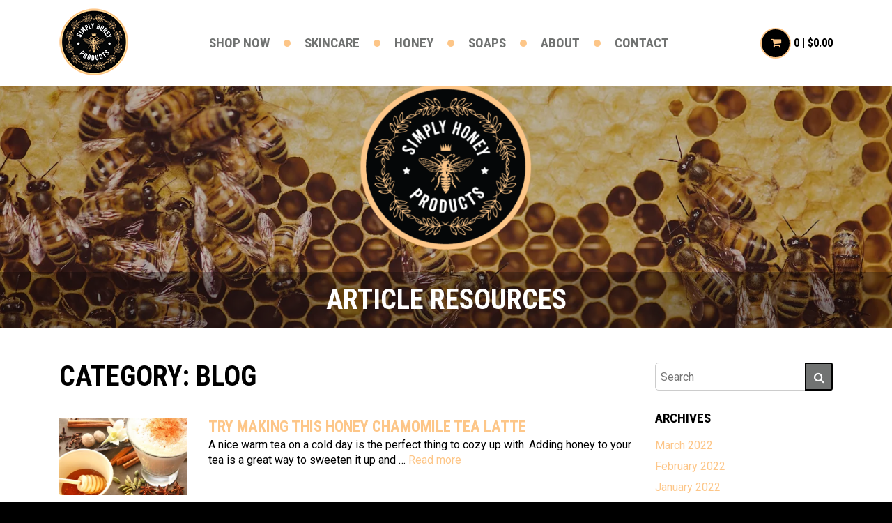

--- FILE ---
content_type: text/html; charset=utf-8
request_url: https://www.google.com/recaptcha/api2/aframe
body_size: 267
content:
<!DOCTYPE HTML><html><head><meta http-equiv="content-type" content="text/html; charset=UTF-8"></head><body><script nonce="qluyu93xmkIAbvryRUrxCQ">/** Anti-fraud and anti-abuse applications only. See google.com/recaptcha */ try{var clients={'sodar':'https://pagead2.googlesyndication.com/pagead/sodar?'};window.addEventListener("message",function(a){try{if(a.source===window.parent){var b=JSON.parse(a.data);var c=clients[b['id']];if(c){var d=document.createElement('img');d.src=c+b['params']+'&rc='+(localStorage.getItem("rc::a")?sessionStorage.getItem("rc::b"):"");window.document.body.appendChild(d);sessionStorage.setItem("rc::e",parseInt(sessionStorage.getItem("rc::e")||0)+1);localStorage.setItem("rc::h",'1769285628105');}}}catch(b){}});window.parent.postMessage("_grecaptcha_ready", "*");}catch(b){}</script></body></html>

--- FILE ---
content_type: text/css
request_url: https://simplyhoney.ca/wp-content/themes/f5-main/style/css/site.css?ver=6.9
body_size: 8369
content:
html,body,div,span,applet,object,iframe,h1,h2,h3,h4,h5,h6,p,blockquote,pre,a,abbr,acronym,address,big,cite,code,del,dfn,em,font,img,ins,kbd,q,s,samp,small,strike,strong,sub,sup,tt,var,dl,dt,dd,ol,ul,li,figure,fieldset,form,label,legend,table,caption,tbody,tfoot,thead,tr,th,td{margin:0;padding:0;border:0;outline:0;font-weight:inherit;font-style:inherit;font-size:100%;font-family:inherit;vertical-align:baseline}:focus{outline:0}body{line-height:1;color:black;background:white}ol,ul{list-style:none}table{border-collapse:separate;border-spacing:0}caption,th,td{text-align:left;font-weight:normal}blockquote:before,blockquote:after,q:before,q:after{content:""}blockquote,q{quotes:"" ""}ul[class^="wp-block"]{padding:0 !important}.alignfull{margin-left:calc( -100vw / 2 + 100% / 2 );margin-right:calc( -100vw / 2 + 100% / 2 );max-width:100vw}.alignwide{margin-left:-100px;margin-right:-100px;width:auto}.owl-theme.owl-banner .owl-nav{width:100%;position:absolute;top:50%;z-index:100;height:0;margin:0}.owl-theme.owl-banner .owl-nav [class*='owl-']{width:50px;height:50px;line-height:50px;text-align:center;border-radius:5px;background:rgba(255,255,255,0.1);color:white;font-size:2em;transform:translate(0, -50%);position:absolute}.owl-theme.owl-banner .owl-nav [class*='owl-']:hover{background:white;color:black}.owl-theme.owl-banner .owl-nav .owl-prev{left:30px}.owl-theme.owl-banner .owl-nav .owl-next{right:30px}@font-face{font-family:'star';src:url("../fonts/star.eot");src:url("../fonts/star.eot?#iefix") format("embedded-opentype"),url("../fonts/star.woff") format("woff"),url("../fonts/star.ttf") format("truetype"),url("../fonts/star.svg#star") format("svg");font-weight:normal;font-style:normal}.clear{clear:both;height:0;display:block}.woocommerce-info,.woocommerce-error,.woocommerce-message,.checkout_coupon{padding:15px;background:#f6f6f6;border-left:4px solid #fdc688;overflow:hidden}.woocommerce-info p,.woocommerce-error p,.woocommerce-message p,.checkout_coupon p{margin:0}.woocommerce-message{margin-bottom:30px}.woocommerce-message .button{margin-right:10px}ul.woocommerce-error{border-left-color:#cc0000;padding-top:15px !important;padding-bottom:15px !important}.shop_table{text-align:left;width:100%}.screen-reader-text{visibility:hidden;display:none !important}span.onsale{display:inline-block;background:#fdc688;color:white;padding:3px 5px;text-transform:uppercase}a.remove{display:inline-block;width:15px;height:15px;text-align:center;line-height:15px;background:#999;color:white;border-radius:50%}a.remove:hover{background:#cc0000}.woocommerce button,.woocommerce .button{padding:8px 15px}@media (max-width: 767px){.woocommerce form{overflow-x:auto}}.woocommerce-result-count{float:left}.woocommerce-ordering{float:right}#main ul.products,ul.products{overflow:hidden;padding:50px 0 0 0;margin:0 -15px;clear:both}#main ul.products li,ul.products li{display:block;list-style:none;width:33.33333%;float:left;padding:0 15px;margin-bottom:30px;overflow:hidden}ul.products>li a{display:block}ul.products>li:nth-child(3n+1){clear:both}ul.products>li h2{font-size:1.2em;margin:0}ul.products.columns-1>li{width:auto}ul.products.columns-2>li{width:50%}ul.products.columns-3>li{width:33.333333%}ul.products.columns-4>li{width:25%}li.product{list-style:none !important}.out-of-stock{background:black;padding:10px 15px;text-transform:uppercase;color:white;background:black;text-align:center;color:#fdc688;font-weight:700}.product-inner{position:relative}.product-inner h2{font-size:1.2em}.product-inner .out-of-stock{display:block;position:absolute;right:0;bottom:0;width:100%}.woocommerce-loop-product{list-style:none !important}.woocommerce-loop-product__thumb{height:250px;position:relative;margin-bottom:15px}.woocommerce-loop-product__thumb span.onsale{position:absolute;right:10px;top:10px;font-size:0.8em}.woocommerce-loop-product__thumb img{object-fit:cover;width:100%;height:250px}.woocommerce-loop-product__buttonwrap{height:250px;width:100%;display:block;position:absolute;left:0;top:0;opacity:0;background:rgba(0,0,0,0.2);transition:all 0.5s}.woocommerce-loop-product__buttonwrap .inner{position:absolute;top:50%;left:50%;transform:translate(-50%, -50%);width:80%;text-align:center}.woocommerce-loop-product__buttonwrap a.button{display:block !important;padding:15px 25px !important;border:2px solid white;background:none !important;color:white;margin:10px 0 !important}.woocommerce-loop-product__buttonwrap a.button:hover{background:white !important;color:black}.woocommerce-loop-product__buttonwrap:hover{opacity:1}li.product{text-align:center}li.product span.price{color:#fdc688;font-size:1.2em}li.product span.price ins{text-decoration:none}li.product .add_to_cart_button{padding:10px;display:block;color:white;background:#333;margin:10px 10px 0 10px}li.product a.add_to_cart_button{background:#fdc688}li.product a.add_to_cart_button:hover{background:#fdc688}li.product .added_to_cart{display:inline-block;margin-top:15px;text-decoration:underline}.woocommerce-pagination{text-align:center}.page-numbers li{display:inline-block;padding:0 5px;list-style:none}.shop-footer-icons{padding-top:30px;margin-top:30px;border-top:1px solid #eee}.shop-footer-icons img{max-width:100%;height:auto}@media (max-width: 767px){#main ul.products li,ul.products li{width:auto;float:none}ul.products li:nth-child(3n+1){clear:none}}.single-product .product{position:relative}.single-product .product.sale .product_title{padding-right:90px}.single-product .product .onsale{display:block;position:absolute;right:0;top:0;padding:10px}.entry-summary{width:50%;float:left}.entry-summary .price{color:#fdc688;font-size:1.4em}.images{width:50%;float:left;padding-right:30px}.images img{width:100%;height:auto}.images .woocommerce-main-image{display:block;margin-bottom:10px}.images .woocommerce-main-image img{width:100%;height:auto}.images .thumbnails{margin:0 -5px}.images .thumbnails a{display:block;float:left;padding:0 5px}.images .thumbnails a img{width:100%;height:auto}.images .thumbnails.columns-3 a{width:33.33333%}.wc-tabs-wrapper{clear:both;padding-top:50px}#main ul.wc-tabs{padding:0;margin:0 0 30px 0;height:50px;border-bottom:1px solid #ddd;position:relative}#main ul.wc-tabs>li{display:block;float:left;position:relative;margin:0 0 0 -1px}ul.wc-tabs>li>a{display:block;padding:0 15px;background:#f4f4f4;height:50px;line-height:50px;border:1px solid #ddd;color:#999}ul.wc-tabs>li>a:hover{color:#fdc688}ul.wc-tabs>li.active{margin:0 0 -1px 0}ul.wc-tabs>li.active>a{background:white;border-color:#ddd;border-bottom-color:white;z-index:50;color:#333}.quantity{display:inline-block}.quantity input{width:60px}table.variations td{vertical-align:middle;border:none}table.variations td:first-child{padding-left:0}table.variations a.reset_variations{margin-left:10px}.variations_form{margin-bottom:30px}.woocommerce-variation{padding:15px;border:1px solid #ddd;margin:30px 0}.woocommerce-variation-price{font-size:1.2em}.woocommerce-variation-add-to-cart{overflow:hidden}.woocommerce-variation-add-to-cart .quantity{display:block;float:left;padding-right:30px}.woocommerce-variation-add-to-cart button{display:block;float:left;text-align:center}table.shop_attributes p{margin:0}ol.flex-control-nav{padding:0;margin:0}ol.flex-control-nav>li{display:block;width:25%;float:left;padding:5px;list-style:none}ol.flex-control-nav>li img{display:block;width:100%;height:auto}.product_meta>span{display:block;padding:10px 0}.comment-form-comment label{display:block;margin-bottom:15px}h1.product_title{margin-bottom:15px;font-size:1.8em}.star-rating{float:right;overflow:hidden;position:relative;height:1em;line-height:1;font-size:1em;width:5.4em;font-family:'fontAwesome'}.star-rating:before{content:"\f005\f005\f005\f005\f005";color:#fdc688;float:left;top:0;left:0;position:absolute}.star-rating span{overflow:hidden;float:left;top:0;left:0;position:absolute;padding-top:1.5em}.star-rating span:before{content:"\f006\f006\f006\f006\f006";top:0;position:absolute;left:0}p.stars a{position:relative;height:1em;width:1em;text-indent:-999em;display:inline-block;text-decoration:none}p.stars a:before{display:block;position:absolute;top:0;left:0;width:1em;height:1em;line-height:1;font-family:"fontAwesome";content:"\f005";text-indent:0}p.stars a:hover ~ a:before{content:"\f006"}p.stars:hover a:before{content:"\f005"}p.stars.selected a.active:before{content:"\f005"}p.stars.selected a.active ~ a:before{content:"\f006"}p.stars.selected a:not(.active):before{content:"\f005"}ul.product-slider{margin:0 -15px;padding:0}ul.product-slider .product-slide{display:block;margin:0 15px}ul.product-slider li{list-style:none;display:block}ul.product-slider li img{margin-bottom:20px;object-fit:cover;width:100%;height:250px}@media (max-width: 767px){ul.product-slider li img{height:200px}}.shop_table.cart{width:100%;margin-bottom:50px}.shop_table.cart td.product-thumbnail img{max-width:70px;height:auto}.shop_table.cart tr.cart_item td{vertical-align:middle}.shop_table.cart td.product-remove,.shop_table.cart td.product-thumbnail{text-align:center}.cart-collaterals>div{overflow:hidden}.cart-collaterals .shop_table{float:left;max-width:50%}.wc-proceed-to-checkout{float:right}.actions .coupon{float:left}.actions .button{padding:11px 15px;background:#ccc}.actions>button{float:right;background:#ccc}@media (max-width: 767px){.cart-collaterals .shop_table{float:none;max-width:none;width:100%}.wc-proceed-to-checkout{float:none}}form.checkout{padding-top:30px}.form-row label{display:block;margin-bottom:5px}.form-row{width:50%;float:left;padding:0 15px}.form-row input:not(.input-checkbox){width:100%}.form-row-wide{width:100%;float:none;padding:0;clear:both}.form-row-first{padding-left:0}.form-row-last{padding-right:0}.form-row.notes{width:100%;float:none;padding:0}.form-row.notes textarea{width:100%;height:120px}.woocommerce-checkout{clear:both}#main ul.wc_payment_methods{padding:0;margin:0}#main ul.wc_payment_methods li{list-style:none;display:block;padding:10px;background:#f6f6f6}ul.wc_payment_methods label{display:inline-block}ul.wc_payment_methods>li *{vertical-align:middle}.form-row.place-order{float:none;padding:0;padding-top:15px;width:auto}h3#ship-to-different-address label{text-decoration:underline;cursor:pointer}h3#ship-to-different-address label:hover{color:#fdc688}#customer_details{margin:0 -15px;display:flex}#customer_details .col-1,#customer_details .col-2{-ms-flex:0 0 50%;flex:0 0 50%;max-width:50%}.payment_method_stripe .stripe-amex-icon{display:none}.woocommerce-terms-and-conditions-wrapper .form-row{width:auto;padding:0;float:none}@media (max-width: 767px){#customer_details{margin:0;display:block}#customer_details .col-1,#customer_details .col-2{-ms-flex:none;flex:none;max-width:none}}.widget.woocommerce{padding:30px 0;border-top:1px solid #ddd;margin:0}.widget.woocommerce:first-child{padding-top:0;border-top:none}.widget_product_search h2{display:none}.woocommerce-product-search label{display:none}.woocommerce-product-search .search-field{width:100%;display:block}.woocommerce-product-search button{display:none}ul.product-categories>li>a{display:block;padding:7px;background:#fdc688;color:black;text-transform:uppercase}ul.product-categories>li>a:hover{background:#eee}.widget_shopping_cart p{padding:10px 0;margin:0}.widget_shopping_cart p:last-child{padding-bottom:0}ul.woocommerce-mini-cart{font-size:0.8em}ul.woocommerce-mini-cart>li{padding:5px 40px 5px 20px;border-bottom:1px solid #eee;position:relative}ul.woocommerce-mini-cart>li a{display:inline-block;vertical-align:middle;color:#666}ul.woocommerce-mini-cart>li a.remove{width:14px;height:14px;line-height:14px;position:absolute;left:0;top:7px;color:white}ul.woocommerce-mini-cart>li span.quantity{display:block}ul.woocommerce-mini-cart>li img{max-width:30px;max-height:30px;width:auto;height:auto;position:absolute;right:0;top:5px}ul.woocommerce-mini-cart dl.variation dt,ul.woocommerce-mini-cart dl.variation dd{display:inline-block}ul.woocommerce-mini-cart dl.variation p{margin:0;padding:0}.woocommerce-mini-cart__buttons a{padding:7px 10px !important;margin:0 5px 0 0;font-size:0.8em;background:#ddd;border:0 none}.woocommerce-mini-cart__buttons a:hover{background:#666;color:white}.woocommerce-mini-cart__buttons a.checkout{background:#fdc688;padding:0 10px;color:black}.woocommerce-mini-cart__buttons a.checkout:hover{background:none;color:#fdc688}ul.woocommerce-shipping-methods{padding:0 !important;margin:0 !important}ul.woocommerce-shipping-methods li{list-style:none !important}ul.woocommerce-shipping-methods li input{margin-right:10px}.demo_store{position:fixed;z-index:10000;top:0;left:0;width:100%;padding:10px;color:white;text-align:center;margin:0;background:black}.woocommerce-demo-store #header-mobile.fixed,.woocommerce-demo-store #header-desktop.fixed{top:40px}.woocommerce-MyAccount-navigation ul{padding:0 !important;margin:0 0 30px 0 !important}.woocommerce-MyAccount-navigation ul li{display:inline-block;margin-right:10px}.woocommerce-MyAccount-navigation ul li a{display:block;background:#999;color:white;padding:10px 15px}.woocommerce-MyAccount-navigation ul li.is-active a{background:#eee;color:#666}body,html{scroll-behavior:smooth}body{background:#000;min-width:300px}body.mobile-menu-open{height:100%;width:100%;overflow:hidden}#wrapper{background:white;padding-top:70px}#content{margin:0 auto;background:white;padding-top:50px;padding-bottom:50px}.layer{padding:80px 0;clear:both;background-size:cover}.layer-overlay{position:relative;color:white}.layer-overlay>div{position:relative;z-index:20}.layer-overlay:before{content:"";display:block;position:absolute;left:0;top:0;width:100%;height:100%;background:rgba(0,0,0,0.8)}.layer-imagebg{background-size:cover;background-position:center center}.layer-title{text-align:center}.align-center{position:absolute;top:50%;left:50%;transform:translate(-50%, -50%);width:100%}.aligncenter{display:block;margin:0 auto}.alignleft{float:left}.alignright{float:right}.wp-caption{text-align:center;background:#f9f9f9;padding:10px;margin:10px}.row:after,.cf:after{clear:both;content:"";display:block;width:100%;height:0px}.img-cover>img{object-fit:cover;width:100% !important;height:100% !important}.img-cover.object-fit-compat{background-size:cover;background-position:center center}.img-cover.object-fit-compat>img{display:none}.img-fit img{position:relative;width:100%;height:auto;display:block}main video{max-width:100%;height:auto}main iframe,main embed,main object{max-width:100%}.circle{width:100%;padding-bottom:100%;height:0;overflow:hidden;border:5px solid #ddd;box-sizing:content-box;-moz-box-sizing:content-box;-moz-border-radius:50%;-webkit-border-radius:50%;-khtml-border-radius:50%;border-radius:50%}.circle img{width:100%;height:auto}.zoom{transition:all 0.2s ease-in-out}.zoom:hover{transform:scale(1.1)}@media (max-width: 991px){body.admin-bar{padding-top:0}#wrapper{padding-top:0}}@media (max-width: 767px){#content{padding-bottom:30px;padding-top:30px}.row-stack>div{margin-bottom:30px}.row-stack>div:last-child{margin-bottom:0}.layer{padding:50px 0}#wpadminbar{display:none !important}}body{font-family:"Roboto",sans-serif;font-weight:400}.title,h1,h2,h3,h4{font-family:"Roboto Condensed",sans-serif;font-weight:700;text-transform:uppercase;margin:0 0 1em 0}h1{font-size:2.5em}h2{font-size:2em}h3{font-size:1.5em}h4{font-size:1em}a{color:#fdc688;text-decoration:none}a:hover{color:black;text-decoration:none}input[type="text"],input[type="search"],input[type="password"],input[type="email"],input[type="date"],input[type="number"],input[type="tel"],textarea{background:#fff;border:0 none;border:1px solid #cccccc;padding:7px !important;max-width:100%;box-sizing:border-box;font-size:1em;margin:0;font-family:inherit;font-size:inherit;border-radius:5px;-webkit-appearance:none;-moz-appearance:none;ms-appearance:none;appearance:none}input[type="text"]:focus,textarea:focus{border:0 none;border:1px solid #cccccc}select{appearance:none;-moz-appearance:none;ms-appearance:none;-webkit-appearance:none;border:none;font-size:1em;color:#666;background:#fff url(../../images/select-arrow-lite.png) no-repeat right center;padding:0 40px 0 10px;font-family:inherit;font-weight:inherit;height:35px;border:1px solid #cccccc;border-radius:5px}.btn,input[type="submit"],.button,input[type="button"],button{display:inline-block;background:#fdc688;color:white;text-decoration:none;padding:15px 25px;border:0 none;font-size:inherit;text-transform:uppercase;-moz-appearance:none;ms-appearance:none;-webkit-appearance:none;background:none;border:2px solid black;color:black}.btn.block,input[type="submit"].block,.button.block,input[type="button"].block,button.block{display:block;text-align:center}.btn:hover,input[type="submit"]:hover,.button:hover,input[type="button"]:hover,button:hover{background:black;color:white}.btn-border{background:no-repeat;border:2px solid #fdc688;color:#fdc688}.btn-border:hover{background:#fdc688;color:white}.btn-push{border-bottom:4px solid #717372}.btn-block{display:block;text-align:center}strong{font-weight:700}em{font-style:italic}p{margin:0 0 1.5em 0;line-height:1.4}address{line-height:1.4}.content ul,.content ol{padding:0 0 0 30px;margin:0 0 1.5em 0}.content ul li,.content ol li{margin-bottom:0.5em;line-height:1.4}.content ul li{list-style-type:disc}.content ol li{list-style-type:decimal}img.alignleft{margin:0 30px 10px 0}img.alignright{margin:0 0 10px 30px}img.aligncenter{display:block;margin:0 auto 3px auto}table{margin:0 0 1.5em 0;border-collapse:collapse;vertical-align:top}th,td{padding:10px;border:1px solid #ddd}.table{display:table}.table>div{display:table-cell}blockquote{padding:30px;background:#ddd;margin:0 0 1.5em 0}blockquote em{font-size:12px;color:gray}hr{border:0 none;margin:30px 0;border-bottom:1px solid #ddd;clear:both}.social-btns a{display:inline-block;margin:0 5px 0 0;font-size:1em}ul.tabs-nav{margin:0px;padding:0px;list-style:none;display:flex}ul.tabs-nav li{background:#fdc688;color:white;padding:10px 15px;cursor:pointer;flex-grow:1}ul.tabs-nav li.current{background:#717372}.tab-content{opacity:0;height:0;overflow:hidden;transition:opacity 0.5s ease-out}.tab-content.current{opacity:1;height:auto;padding:30px 0}@media (max-width: 767px){body{font-size:14px}img.alignleft,img.alignright{float:none;max-width:100%;height:auto;margin:0 0 30px 0}.table{display:block}.table>div{display:block}}#header-desktop{display:block;padding:10px 0}#header-desktop.over,#header-desktop.fixed{position:absolute;left:0;top:0;width:100%;z-index:500}.admin-bar #header-desktop.over,.admin-bar #header-desktop.fixed{top:32px}#header-desktop.fixed{position:fixed}#header-desktop-top{background:#fdc688;background:var(--primary);color:white;text-align:right;padding:5px 0}#header-desktop-top ul.hdr-links{float:right}#header-desktop-top ul.hdr-links li{padding-left:15px;margin:0}#header-desktop-top ul.hdr-links li a{color:white}#header-desktop-top ul.hdr-links li a.social{font-size:1.3em}#header-desktop-right{text-align:right}#header-desktop-nav{padding:25px 0}#header-desktop-nav>div{position:relative}#header-desktop-nav.logo-center a.header-logo{left:50%;-ms-transform:translate(-50%, -50%);-webkit-transform:translate(-50%, -50%);transform:translate(-50%, -50%)}#header-desktop a.header-logo{display:block}#header-desktop a.header-logo img{max-height:120px;max-width:100%}#header-desktop .cart-customlocation{color:black;font-family:"Roboto Condensed",sans-serif}#header-desktop .cart-customlocation:hover{color:#666}#header-mobile{display:none;width:100%;position:fixed;left:0;top:0;z-index:999;-webkit-transition:0.25s ease-out;-moz-transition:0.25s ease-out;-o-transition:0.25s ease-out;-ms-transition:0.25s ease-out;transition:0.25s ease-out;background:none;box-shadow:0px 1px 10px rgba(0,0,0,0.15)}#header-mobile #hdr-search-btn{display:none}.scrolldown #header-mobile{top:-60px}#header-sticky{position:fixed;width:100%;top:-100px;padding:10px 0;box-shadow:0px 1px 10px rgba(0,0,0,0.15);-webkit-transition:0.25s ease-out;-moz-transition:0.25s ease-out;-o-transition:0.25s ease-out;-ms-transition:0.25s ease-out;transition:0.25s ease-out}#header-sticky>div{position:relative}.scrolled #header-sticky{top:0}.admin-bar.scrolled #header-sticky{top:32px}#header-sticky a.header-logo{float:left;display:block}#header-sticky a.header-logo img{height:50px;width:auto;float:left;display:block}#header-sticky-nav{float:right}#header-sticky-nav.logo-center .main-nav-container{float:left}@media (max-width: 991px){#header-desktop{display:none}#header-mobile{display:block}#header-sticky{display:none}}ul.hdr-links{padding:0;margin:0}ul.hdr-links li{list-style-type:none;display:inline-block;vertical-align:middle}header{position:relative;z-index:999;background:white}a.header-logo img{display:block;width:auto;height:auto}#header-mobile a.header-logo img{max-height:30px;max-width:75%}#header-mobile ul.hdr-links{padding:15px 0;margin:0}#header-mobile ul.hdr-links li{list-style:none;display:block;padding:10px 15px;color:white}#header-mobile ul.hdr-links li a{color:white}#header-mobile ul.hdr-links li.social{font-size:1.5em}#header-mobile ul.hdr-links li.social:hover{color:#717372}#hdr-search{position:relative}#hdr-searchbox{display:none}#hdr-searchbox.show{display:inline-block}.hide{display:none}.search-box{position:absolute;right:0px;top:20px;display:none}.search-box input.search-field{border:0 none;background:#f1f0f0;padding:7px 10px;width:210px;border-radius:3px 0 0 3px}.search-box span.submit-btn{display:inline-block;background:#fdc688;border:0 none;height:27px;line-height:27px;width:30px;color:white;position:relative;text-align:center;border-radius:0 3px 3px 0}.search-box input[type="submit"]{position:absolute;left:0px;top:0px;width:30px;height:27px;background:none}.search-box input[type="submit"].submit-btn:hover{background-color:black}@media (max-width: 991px){#hdr-social{float:none;text-align:center}ul.hdr-links{float:none;text-align:center}ul.hdr-links li{font-size:14px}}#header-nav>div{position:relative;padding-top:15px;padding-bottom:15px}.main-nav-container{width:100%}.main-nav-container ul{padding:0;margin:0}.main-nav-container ul li{list-style:none}ul.main-nav-menu{display:flex;flex-wrap:nowrap;align-items:center}ul.main-nav-menu ul.sub-menu{display:none;background:#fdc688;display:none;position:absolute;width:280px;top:100%}ul.main-nav-menu ul.sub-menu>li{border-top:1px solid #fff6ec}ul.main-nav-menu ul.sub-menu>li:first-child{border:0 none}ul.main-nav-menu ul.sub-menu>li>a{display:block;padding:10px;color:white}ul.main-nav-menu ul.sub-menu>li>a:hover{background:#fdae6b}ul.main-nav-menu li.menu-item-has-children{position:relative}ul.main-nav-menu li.menu-item-has-children:hover{background:#fdc688}ul.main-nav-menu li.menu-item-has-children:hover>a{color:white}ul.main-nav-menu li.menu-item-has-children:hover>ul{display:block}ul.main-nav-menu a{text-transform:uppercase;font-family:"Roboto Condensed",sans-serif}ul.main-nav-menu>li{position:relative;flex-grow:1;-ms-flex-preferred-size:0;flex-basis:0;-ms-flex:0 0 auto;flex:0 0 auto;width:auto;max-width:none}ul.main-nav-menu>li:after{content:"";display:block;width:10px;height:10px;border-radius:50%;position:absolute;background:#fdc688;font-size:2em;position:absolute;top:50%;transform:translateY(-50%);right:-5px}ul.main-nav-menu>li.current_page_item>a,ul.main-nav-menu>li.current_page_ancestor>a{color:#717372}ul.main-nav-menu>li>a{display:block;padding:15px 25px;font-size:1.2em;text-align:center;color:black}ul.main-nav-menu>li>a:hover{text-decoration:underline}ul.main-nav-menu>li>a>i{margin-left:10px}ul.main-nav-menu>li:last-child::after{content:none}ul.main-nav-menu>li>ul{left:0;top:100%}ul.main-nav-menu>li>ul>li>ul>li{left:100%;top:0}.mobile-nav-container{width:500px;max-width:100%;margin:0 auto}.mobile-nav-container ul{padding:0;margin:0}.mobile-nav-container ul li{list-style:none}ul.mobile-nav-menu li{display:block}ul.mobile-nav-menu li a{display:block;padding:15px 10px;font-size:1.2em;color:white;text-align:center}ul.mobile-nav-menu li a i{margin-left:10px}ul.mobile-nav-menu>li{border-bottom:2px solid #fff6ec}ul.mobile-nav-menu>li>a:hover,ul.mobile-nav-menu>li.current-menu-item>a,ul.mobile-nav-menu>li.current-menu-ancestor>a{background:#fdd2a1}ul.mobile-nav-menu>li>ul{display:none;background:#fdba6f}ul.mobile-nav-menu>li>ul>li{border-top:1px solid #fff6ec}ul.mobile-nav-menu>li>ul>li>a{display:block;height:auto;font-size:0.9em}ul.mobile-nav-menu>li>ul>li>a>i{display:inline-block}ul.mobile-nav-menu>li>ul>li>a:hover{background:#fedeba}ul.mobile-nav-menu>li.current-menu-ancestor>ul,ul.mobile-nav-menu>li.menu-open>ul{display:block}#hdr-mobile{padding:10px 15px;position:relative;background:rgba(0,0,0,0.3);height:50px}.fixed #hdr-mobile{z-index:999}#hdr-mobile-menu{text-align:center;background:#fdc688;color:white;width:30px;height:30px;line-height:30px;text-align:center;position:absolute;right:15px;top:50%;margin-top:-15px;border-radius:3px}#hdr-mobile-menu:hover{cursor:pointer;background:#717372}#hdr-mobile-nav{display:none;width:100%;padding:15px;background:#fdc688}.fixed #hdr-mobile-nav{padding:85px 15px 15px 15px;position:fixed;top:0;left:0;z-index:998;overflow-y:auto;height:100%;-webkit-overflow-scrolling:touch;overflow-scrolling:touch}#hdr-mobile-nav.open{display:block;height:100%}.admin-bar .fixed #hdr-mobile-nav{padding-top:65px}@media (max-width: 1199px){ul.main-nav-menu>li>a{font-size:0.9em;padding:0 10px}}@media (max-width: 767px){#header-nav{float:none}#header-nav>div{height:auto}#hdr-mobile-menu{display:block}}footer{color:white;background:url(../../images/footer-bg.jpg) repeat center center;background-size:100% auto;text-align:center}footer a{color:white}footer a:hover{color:#999}footer ul{margin:0;padding:0}footer p{margin-bottom:10px}footer .gform_wrapper li>label,footer .gform_wrapper .ginput_container_name label{display:none}footer .gform_wrapper .ginput_complex span{margin:0}footer .gform_wrapper textarea{height:100px}ul.footer-menu{margin:0;padding:0}ul.footer-menu li{list-style:none;margin-bottom:5px}ul.footer-menu li a{margin:0 15px 0 0}.footer-logo{margin-right:30px}.footer-logo img{width:250px;height:auto;max-width:100%}ul.ftr-contact{padding:0;position:relative}ul.ftr-contact li{list-style:none;margin:0 0 1em 0}ul.ftr-contact li i{color:#fdc688}.row-footer{margin-left:-30px;margin-right:-30px}.row-footer>div{padding-left:30px;padding-right:30px;border-right:1px solid #333}.row-footer>div:last-child{border:0 none}a.ftr-logo{display:block;text-align:center}a.ftr-logo img{max-width:100%;max-height:200px;width:auto;height:auto}#scrollup{width:40px;height:40px;line-height:40px;text-align:center;position:fixed;bottom:0px;right:15px;color:white;display:none;background:rgba(100,100,100,0.5)}#ftr-top{border-bottom:1px solid rgba(255,255,255,0.3);padding:50px 0}#ftr-bottom{padding:30px 0;border-top:2px solid rgba(255,255,255,0.2)}ul#ftr-copy{display:block;font-size:0.9em;color:#ccc;text-align:center;text-transform:uppercase}ul#ftr-copy>li{display:inline-block;margin:0 10px}ul#ftr-copy a{color:#ccc}#ftr-social{float:right}#ftr-header{background:black;padding:30px 0}#ftr-header h2{color:white;margin:0;font-size:1.4em}#ftr-header h2 a{color:#fdc688}@media (max-width: 767px){#scrollup{display:block}footer,#ftr-right{text-align:center}#footer-copy,#ftr-social,.footer-logo,ul.ftr-contact{float:none}#ftr-social{margin-top:30px}.footer-logo{margin-right:0}ul.ftr-contact li{display:block;margin-bottom:10px}.row-footer{margin-left:-15px;margin-right:-15px}.row-footer>div{padding-left:15px;padding-right:15px;padding-top:15px;padding-bottom:15px;border-bottom:1px solid #333;border-right:0 none}.row-footer>div:last-child{border:0 none}#ftr-top{padding:30px 0}#ftr-top .row>div{margin-bottom:15px}#ftr-top img{max-height:70px}#ftr-header h2{font-size:1.2em}}.posts-header{margin-bottom:30px}.post-list{margin:0 0 40px 0}.post-list p{margin-bottom:10px}.post-list h2{margin:0 0 5px 0;font-size:1.4em}.post-footer{margin:20px 0 0 0;padding:5px 0;border-top:1px solid #ddd;clear:both;font-size:smaller}.post-footer i{color:#aaa}.pf-right{text-align:right}.pf-left span{margin-right:15px}.testi-box{margin-bottom:0;position:relative;width:100%;background:white;padding:30px;color:black;text-align:center}.testi-box i{font-size:3em;color:#fdc688;display:block;margin-bottom:30px}.testi-box p{margin-bottom:15px}.testi-box h3{margin:0;font-size:16px}.comments-area{border-top:1px solid #ddd;padding-top:50px;margin-top:50px}ol.comment-list{padding:0 !important}ol.comment-list li{list-style-type:none !important;border:1px solid #ddd;margin:0 0 1em 0 !important;padding:15px;position:relative}ol.comment-list li p:last-child{margin:0}.comment-author{margin:0 0 10px 0;border-bottom:1px solid #ddd;padding-bottom:10px}.comment-author img.avatar{width:40px;height:auto}.comment-meta{position:absolute;right:15px;top:15px;font-size:0.9em}.comment-respond{margin:50px 0 0 0;padding:15px;background:#f9f9f9}.comment-respond textarea{width:100%}.social-btns a,.circle-icon{display:inline-block;width:44px;height:44px;line-height:40px;text-align:center;background:black;border:2px solid #fdc688;border-radius:50%;color:#fdc688}.social-btns a:hover,.circle-icon:hover{color:white;border-color:black}.social-btns a.facebook:hover,.circle-icon.facebook:hover{background-color:#3B5998}.social-btns a.twitter:hover,.circle-icon.twitter:hover{background-color:#33CCFF}.social-btns a.google:hover,.circle-icon.google:hover{background-color:#C63D2D}.social-btns a.linkedin:hover,.circle-icon.linkedin:hover{background-color:#4875B4}.social-btns a.pinterest:hover,.circle-icon.pinterest:hover{background-color:#C92228}.share-btns a{display:inline-block;padding:5px;margin-right:3px;width:2em;text-align:center;color:#999;background-color:#ddd}.share-btns a:hover{color:white}.share-btns a.facebook:hover{background-color:#3B5998}.share-btns a.twitter:hover{background-color:#33CCFF}.share-btns a.google:hover{background-color:#C63D2D}.share-btns a.linkedin:hover{background-color:#4875B4}.share-btns a.pinterest:hover{background-color:#C92228}.posts-nav{text-align:center;padding-top:40px}.posts-nav .prev,.posts-nav .next{margin:0 5px}.post-nav{padding-top:30px;margin-top:30px;border-top:1px solid #ddd}.post-nav span{font-size:small}.pn-prev{float:left}.pn-next{float:right;text-align:right}@media (max-width: 767px){.post-nav{text-align:center}.pn-prev{float:none;margin-bottom:20px}.pn-next{float:none;text-align:center}}.widget{margin-bottom:30px}.widget ul{padding:0;margin:0}.widget ul li{list-style:none;margin-bottom:0.5em}.widget h2{margin:0 0 1em 0;font-size:1.2em}#pages-nav ul li{margin:0 0 2px 0}#pages-nav ul li a{display:block;background:#f6f6f6;padding:7px}#pages-nav ul li.current_page_item a{background:#fdc688;color:white}#pages-nav ul li a:hover{background:#717372;color:white}.searchform{position:relative}.searchform-text{width:100%;height:40px;display:block}.searchform-btn{background:#717372;width:40px;height:40px;display:block;position:absolute;text-align:center;position:absolute;right:0px;top:0px;padding:0;border-radius:0 3px 3px 0}.searchform-btn:hover{background:#fdc688}.searchform-btn i{color:white;font-size:16px;height:38px;line-height:38px}header .search-text{height:30px}header .searchform .search-btn{width:30px;height:30px}header .search-btn i{height:28px;line-height:28px}@media (max-width: 767px){.sidebar{padding-top:50px;text-align:center}}#slider{position:relative;clear:both}#slider-wrap{position:relative;clear:both}.slide{width:100%;height:60vh !important;max-height:none !important;min-height:500px !important;position:relative;background-size:cover;background-position:center center}.slide:before{content:"";display:block;position:absolute;left:0;top:0;width:100%;height:100%;background:rgba(0,0,0,0.2)}.slide-text{width:100%;background:rgba(0,0,0,0.35);padding:30px 0;text-align:center;position:absolute;left:0;bottom:0;z-index:100}.slide-text h3{margin:0;font-size:2em;color:white}.slider-logo{display:block;position:absolute;top:50%;left:50%;transform:translate(-50%, -50%);z-index:200;top:calc(50% - 40px);max-width:75%;width:350px}.slider-logo img{width:100%;height:auto;display:block}ul#product-cat-nav{margin:0 0 30px 0;padding:0;text-align:center;display:flex;background:#fdc688}ul#product-cat-nav li{padding:15px 10px;text-transform:uppercase;font-size:1.4em;display:block;font-family:"Roboto Condensed",sans-serif;list-style:none;margin:0 !important;flex-grow:1;border-right:2px solid rgba(255,255,255,0.2);cursor:pointer}ul#product-cat-nav li img{max-height:35px;width:auto;display:inline-block;vertical-align:middle;margin-right:10px}ul#product-cat-nav li span{display:inline-block;vertical-align:middle}ul#product-cat-nav li:last-child{border:none}ul#product-cat-nav li:hover{background:#fdae6b}ul#product-cat-nav li.current{background:#fdae6b}a.product-cat-viewall{display:block;height:250px;background:black;color:white;position:relative}a.product-cat-viewall span{position:absolute;top:50%;left:50%;transform:translate(-50%, -50%);width:100%;display:block}a.product-cat-viewall:hover{background:#fdae6b}#home-top{text-align:center}.bkt{background:#f9f9f9}.bkt-thumb{height:200px}.bkt-text{padding:20px}.bkt-text p:last-child{margin:0}.bkt h2{margin-bottom:0;font-size:1.5em}.bkt-icon{margin-bottom:30px}.bkt-icon .bkt-thumb{height:200px;background:#fdc688;text-align:center}.bkt-icon .bkt-thumb:before{content:"";display:inline-block;height:100%;width:1px;vertical-align:middle}.bkt-icon .bkt-thumb img{display:inline-block;margin:0 !important;vertical-align:middle;max-height:150px;max-width:80%}.bkt-horz .bkt-thumb{width:33.3333%;float:left;height:150px}.bkt-horz .bkt-text{width:66.66666%;float:left}.bkt-project{margin-bottom:30px}.bkt-home{height:100%;position:relative}.bkt-home .bkt-text{padding-bottom:60px}.bkt-home .bkt-text>a.btn{position:absolute;left:15px;bottom:15px;width:100%;width:calc(100% - 30px);display:block;text-align:center}.service-bkt{height:175px}.service-bkt a{display:block;background:#fdc688;height:100%;text-align:center;color:white}.service-bkt a:hover{background:#fdc688}.service-bkt a:before{content:"";display:inline-block;height:100%;width:1px;vertical-align:middle}.service-bkt a h2{display:inline-block;max-width:75%;margin:0;vertical-align:middle;font-size:1.2em}.row-partners>div{margin-bottom:30px}.partner-box a{display:block;height:150px;text-align:center;border:1px solid #ddd}.partner-box a:before{content:"";display:inline-block;height:100%;width:1px;vertical-align:middle}.partner-box img{display:inline-block !important;margin:0 !important;vertical-align:middle;max-height:130px;max-width:80%;width:auto !important;height:auto !important}ul.tweets{margin:0 0 20px 0;padding:0}ul.tweets li{display:block;margin:0 0 15px 0}ul.tweets p{margin:0}.twitter_timestamp{font-size:10px;float:left;margin:0 0 0 10px}.twitter_intents{font-size:10px;margin:5px 0 0 0}.twitter_intents span{margin:0 5px 0 0}#home-partners h2{text-align:center}.home-posts{margin:0;padding:0}.home-posts li{list-style:none}.home-posts li h3{margin:0}#home-layer2{background:#000 url(../../images/sketch-bg.jpg) repeat center center;background-size:100% auto;background-attachment:fixed;color:white;text-align:center}#home-layer2 h2{color:#fdc688}.imagerow{background:#fdc688;color:black}.imagerow.even{background:black;color:white}.imagerow.even h2{color:#fdc688}.imagerow.even a.btn{color:#fdc688;border-color:#fdc688}.imagerow-image{height:100%}.imagerow-text{padding:100px 50px;text-align:center}@media (max-width: 991px){ul#product-cat-nav{flex-wrap:wrap}ul#product-cat-nav li{-ms-flex:0 0 50%;flex:0 0 50%;max-width:50%}ul#product-cat-nav li img{height:20px}ul#product-cat-nav li span{font-size:1em}.product-cat-products .row>div{margin-bottom:20px}}@media (max-width: 767px){.slide{height:30vh}.slide-text{font-size:16px}.slide-text h3{font-size:1.4em}.slide-text-text{width:auto;position:relative;margin:0 auto}.partner-box a{height:120px}.partner-box img{max-height:100px}#home-services-slider{padding:15px 15px 0 15px}.service-bkt{height:120px}.imagerow-image{height:200px}.imagerow-text{padding:30px}}#page-banner{height:40vh;min-height:400px;position:relative;background-position:center center}#page-banner:before{content:"";display:block;position:absolute;left:0;top:0;width:100%;height:100%;background:rgba(0,0,0,0.2)}#page-banner-title{text-align:center;width:100%;background:rgba(0,0,0,0.3);padding:20px 0;position:absolute;left:0;bottom:0}#page-banner h1{color:white;margin:0;font-size:2.5em;width:auto;text-align:center}#page-banner-post-meta{text-align:center;color:white}#page-banner-post-meta p{margin:1em 0}.banner-logo{display:block;margin-bottom:20px;position:absolute;top:50%;left:50%;transform:translate(-50%, -50%);top:calc(50% - 30px)}.banner-logo img{max-width:250px;height:auto}.team-row{margin-bottom:30px}.team-row>div:nth-child(2n+1){clear:left}.team-row .img-fill{height:150px}.team-box{border:1px solid #ddd;margin-bottom:30px}.team-box-thumb{height:300px}.team-box-text{padding:15px}.team-box-text h3{margin-bottom:10px}.team-box-text p{margin:0}.team-box-contactlist{padding:0 !important;margin:0 0 10px 0}.team-box-contactlist li{list-style-type:none !important;font-size:14px;color:#999}.team-box-contactlist li:before{margin-right:10px}.team-box-contactlist li a{text-transform:uppercase;color:#999}.team-thumb{margin-bottom:20px}ul.faqs{padding:0 !important}ul.faqs li{list-style-type:none !important}.post.faq{padding:20px;border:1px solid #eee;margin-bottom:30px}.post.faq:focus{border-color:#fdc688}h3.question{margin-bottom:10px}.answer{padding-left:30px}.answer{text-indent:-30px}span.faq-icon{display:inline-block;width:30px}.answer span.faq-icon{text-indent:0px}.content-row{margin-bottom:30px}.acf-map{width:100%;height:300px}#main .gform_wrapper{margin:0}#main ul.gform_fields{padding:0}.accordion-wrap{margin-bottom:30px}.acc-title{padding:10px 15px;background:#fdc688;color:white;cursor:pointer}.acc-title:hover,.acc-title.active{background:#ddd;color:inherit}.acc-title h2{margin:0;font-size:1.4em}.acc-title span{display:block;float:right;padding-top:5px}.four-o-four{text-align:center}@media (max-width: 767px){#page-banner{height:40vh;min-height:250px}#page-banner-title{padding:10px 20px}#page-banner-title>div{padding:0 !important}#page-banner h1{font-size:1.4em}.banner-logo{top:50%}.banner-logo img{width:120px;height:auto}}ul.landing-relatedposts{padding:0 !important;margin:0 !important}ul.landing-relatedposts li{list-style:none !important;margin-bottom:15px}.gallery:after{content:" ";display:block;width:100%;height:0px;clear:both}.gallery .gallery-item{float:left;text-align:center;padding:0 15px;margin:0 0 20px 0;text-align:center}.gallery .gallery-item img{max-width:100%;height:auto}.gallery.gallery-columns-2 .gallery-item{width:50%}.gallery.gallery-columns-2 .gallery-item:nth-child(2n+1){clear:left}.gallery.gallery-columns-3 .gallery-item{width:33.33333333%}.gallery.gallery-columns-3 .gallery-item:nth-child(3n+1){clear:left}.gallery.gallery-columns-4 .gallery-item{width:25%}.gallery.gallery-columns-4 .gallery-item:nth-child(4n+1){clear:left}.gallery.gallery-columns-5 .gallery-item{width:20%}.gallery.gallery-columns-5 .gallery-item:nth-child(5n+1){clear:left}.gallery.gallery-columns-6 .gallery-item{width:16.6666666%}.gallery.gallery-columns-6 .gallery-item:nth-child(6n+1){clear:left}.gallery.gallery-columns-7 .gallery-item{width:14.2857142%}.gallery.gallery-columns-7 .gallery-item:nth-child(7n+1){clear:left}.gallery.gallery-columns-8 .gallery-item{width:12.5%}.gallery.gallery-columns-8 .gallery-item:nth-child(8n+1){clear:left}#gallery-wrap-wrap{position:relative}#gallery-wrap{overflow:hidden;margin-bottom:20px;border:1px solid #eee}.gallery-slide{width:100%;text-align:center}.gallery-slide img{position:relative;width:auto;height:auto;max-width:100%;max-height:450px;margin:0 auto !important}.gallery{margin-top:50px;clear:both}a.gallery-thumb{position:relative;display:block;height:220px;margin-bottom:30px}#gallery-nav{margin:0 -5px;position:relative;height:110px}.gallery-nav-tile{padding:0 5px}.gallery-nav-tile img{display:block;margin:0 !important;border:2px solid white;max-width:100%;height:auto}.gallery-nav-tile.slick-current img{border-color:#fdc688}.gform_wrapper{margin:0;width:100%;max-width:100%}ul.gform_fields{padding:0 !important;margin:0 !important}ul.gform_fields ul{padding:0 !important;margin:0 !important}ul.gform_fields li{list-style:none !important}ul.gform_fields li.gfield{list-style:none;clear:both}ul.gform_fields li.gfield input,ul.gform_fields li.gfield select{width:100%}.content ul.gform_fields>li,ul.gform_fields>li{margin-bottom:30px}


--- FILE ---
content_type: application/javascript
request_url: https://simplyhoney.ca/wp-content/themes/f5-main/js/common.js?ver=1.0
body_size: 1702
content:
jQuery( document ).ready(function( $ ) {


//HEADER SEARCH
$('#hdr-search-btn').click( function() {
	$(this).toggleClass('hide');
	$('#hdr-searchbox').toggleClass('show');
});

//MOBILE MENU
$('#hdr-mobile-nav').hide();
$('#hdr-mobile-menu').click( function(){
	if($(this).parent().parent().hasClass('fixed')) {
		$('body').toggleClass('mobile-menu-open');
	}
	$(this).find('i').toggleClass('fa-bars');
	$(this).find('i').toggleClass('fa-times');
	$('#hdr-mobile-nav').slideToggle();
});

$('.mobile-nav-menu > li.menu-item-has-children > a').click( function(event) {
	if( !$(this).parent().hasClass('menu-open') ){
		event.preventDefault();
	}
	$(this).parent().addClass('menu-open');
});

//HEADER SCROLL

var window_width = $(window).width();
var lastScrollTop = 0;
var hdrnav_offset = $('#header-desktop-nav').offset();
var hdr_height = $('#header-desktop').height();
var scrollTop = $(window).scrollTop();

function hdr_scrolled() {
	
	if( $('#header-desktop').css('display') == 'block' ) {
	
		var scrollTop = $(window).scrollTop();
		
		if(scrollTop > (hdrnav_offset.top + 50)) {
			$('body').addClass('scrolled');
		} else {
			$('body').removeClass('scrolled');
		}
	
	}
		
}

$(window).load( function() {
	if(scrollTop > hdrnav_offset.top) {
		hdr_scrolled();
	}
});
$(window).scroll( function() {
	hdr_scrolled();
});

var lastScrollTop = 0;
$(window).scroll(function(event){
   var st = $(this).scrollTop();
   if (st > 150 && st > lastScrollTop){
       // downscroll code
       $('body').addClass('scrolldown');
   } else {
      // upscroll code
      $('body').removeClass('scrolldown');
   }
   lastScrollTop = st;
});

/*
var mobile_menuheight = function() {
	var max_nav_height = $(window).height() - $('#hdr-mobile').height();
	console.log($('#hdr-mobile').outerHeight());
	$('#hdr-mobile-nav').css('max-height',max_nav_height);
}
$( window ).load( mobile_menuheight );
$( window ).resize( mobile_menuheight );
*/

//SCROLL UP
$('#scrollup').click(function(){
    $('html,body').animate({
        scrollTop: 0
    }, 500, 'swing' );
});

//FIT VIDS
$("main").fitVids();

//FANCYBOX
$('.gallery a').attr('data-fancybox','group');
$('.fancybox, .gallery a, .zoom').fancybox({
	thumbs : {
		showOnStart : true
	}
});


// IMG FILL
if (!Modernizr.objectfit) {
  $('.img-cover').each(function () {
    var $container = $(this),
        imgUrl = $container.find('img').prop('src');
    if (imgUrl) {
      $container
        .css('backgroundImage', 'url(' + imgUrl + ')')
        .addClass('object-fit-compat');
    }  
  });
}


//SHARE BUTTONS
$('.share-btns a').click( function() {
	var shareurl = $(this).attr('href');
	window.open(shareurl, '_blank', 'toolbar=no, scrollbars=no, status=no, resizable=yes, top=300, left=300, width=700, height=450');
  return false;
});


//OWL-CAROUSEL
var oc = $('.owl-carousel');
var custom_navtext = ['<i class="fa fa-angle-left"></i>','<i class="fa fa-angle-right"></i>'];

oc.each( function() {
	
	var ocOptions = $(this).data('owl');
	var defaults = {
	items: 		1,
	loop:		true,
	navText:	custom_navtext,
	autoplay:	true,
	nav:		true,
	dots:		true,
	}
		
	$(this).owlCarousel( $.extend( defaults, ocOptions) );

});


//COLUMNS
//$('.col').matchHeight();

//TABS
$('ul.tabs-nav li').click(function(){
	var tab_id = $(this).attr('data-tab');

	$('ul.tabs-nav li').removeClass('current');
	$('.tab-content').removeClass('current');

	$(this).addClass('current');
	$("#"+tab_id).addClass('current');
});

//ACCORDIONS
$('.acc-content').hide();
$('.acc-title').click(function(){
	$(this).toggleClass('active');
	$(this).find('span i').toggleClass('fa fa-plus').toggleClass('fa fa-minus');
	$(this).parent().find('.acc-content').slideToggle();
});



//OBJECT FIT
if ( ! Modernizr.objectfit ) {
  $('.img-cover').each(function () {
    var $container = $(this),
        imgUrl = $container.find('img').prop('src');
    if (imgUrl) {
      $container
        .css('backgroundImage', 'url(' + imgUrl + ')')
        .addClass('object-fit-compat');
    }  
  });
}

//SMOOTH SCROLL
$('a[href*="#"]')
// Remove links that don't actually link to anything
.not('[href="#"]')
.not('[href="#0"]')
.click(function(event) {
// On-page links
if (
  location.pathname.replace(/^\//, '') == this.pathname.replace(/^\//, '') 
  && 
  location.hostname == this.hostname
) {
  // Figure out element to scroll to
  var target = $(this.hash);
  target = target.length ? target : $('[name=' + this.hash.slice(1) + ']');
  // Does a scroll target exist?
  if (target.length) {
    // Only prevent default if animation is actually gonna happen
    event.preventDefault();
    $('html, body').animate({
      scrollTop: target.offset().top - 150
    }, 1000, function() {
      // Callback after animation
      // Must change focus!
      var $target = $(target);
      $target.focus();
      if ($target.is(":focus")) { // Checking if the target was focused
        return false;
      } else {
        $target.attr('tabindex','-1'); // Adding tabindex for elements not focusable
        $target.focus(); // Set focus again
      };
    });
  }
}
});


});